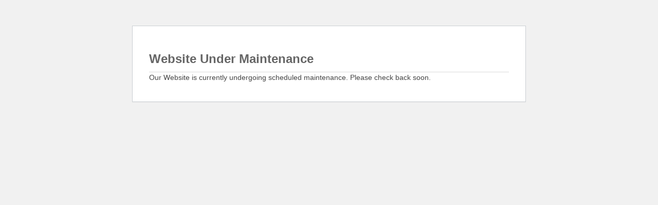

--- FILE ---
content_type: text/html; charset=UTF-8
request_url: http://smallscreenscoop.com/tag/modern-family-quotes/
body_size: 2805
content:
<!DOCTYPE html>
<html dir="ltr" lang="en-US" prefix="og: https://ogp.me/ns#">
<head>
	<meta http-equiv="Content-Type" content="text/html; charset=UTF-8" />
	<meta name="viewport" content="width=device-width">
		<meta name='robots' content='max-image-preview:large, noindex, follow' />
	<title>Small Screen Scoop</title>
	<style type="text/css">
		html {
			background: #f1f1f1;
		}
		body {
			background: #fff;
			border: 1px solid #ccd0d4;
			color: #444;
			font-family: -apple-system, BlinkMacSystemFont, "Segoe UI", Roboto, Oxygen-Sans, Ubuntu, Cantarell, "Helvetica Neue", sans-serif;
			margin: 2em auto;
			padding: 1em 2em;
			max-width: 700px;
			-webkit-box-shadow: 0 1px 1px rgba(0, 0, 0, .04);
			box-shadow: 0 1px 1px rgba(0, 0, 0, .04);
		}
		h1 {
			border-bottom: 1px solid #dadada;
			clear: both;
			color: #666;
			font-size: 24px;
			margin: 30px 0 0 0;
			padding: 0;
			padding-bottom: 7px;
		}
		#error-page {
			margin-top: 50px;
		}
		#error-page p,
		#error-page .wp-die-message {
			font-size: 14px;
			line-height: 1.5;
			margin: 25px 0 20px;
		}
		#error-page code {
			font-family: Consolas, Monaco, monospace;
		}
		ul li {
			margin-bottom: 10px;
			font-size: 14px ;
		}
		a {
			color: #0073aa;
		}
		a:hover,
		a:active {
			color: #006799;
		}
		a:focus {
			color: #124964;
			-webkit-box-shadow:
				0 0 0 1px #5b9dd9,
				0 0 2px 1px rgba(30, 140, 190, 0.8);
			box-shadow:
				0 0 0 1px #5b9dd9,
				0 0 2px 1px rgba(30, 140, 190, 0.8);
			outline: none;
		}
		.button {
			background: #f3f5f6;
			border: 1px solid #016087;
			color: #016087;
			display: inline-block;
			text-decoration: none;
			font-size: 13px;
			line-height: 2;
			height: 28px;
			margin: 0;
			padding: 0 10px 1px;
			cursor: pointer;
			-webkit-border-radius: 3px;
			-webkit-appearance: none;
			border-radius: 3px;
			white-space: nowrap;
			-webkit-box-sizing: border-box;
			-moz-box-sizing:    border-box;
			box-sizing:         border-box;

			vertical-align: top;
		}

		.button.button-large {
			line-height: 2.30769231;
			min-height: 32px;
			padding: 0 12px;
		}

		.button:hover,
		.button:focus {
			background: #f1f1f1;
		}

		.button:focus {
			background: #f3f5f6;
			border-color: #007cba;
			-webkit-box-shadow: 0 0 0 1px #007cba;
			box-shadow: 0 0 0 1px #007cba;
			color: #016087;
			outline: 2px solid transparent;
			outline-offset: 0;
		}

		.button:active {
			background: #f3f5f6;
			border-color: #7e8993;
			-webkit-box-shadow: none;
			box-shadow: none;
		}

			</style>
</head>
<body id="error-page">
	<div class="wp-die-message"><title>[[WP_TITLE]]</title><div style="margin: auto;max-width: 800px"><h1>Website Under Maintenance</h1>Our Website is currently undergoing scheduled maintenance. Please check back soon.</div></div></body>
</html>
	